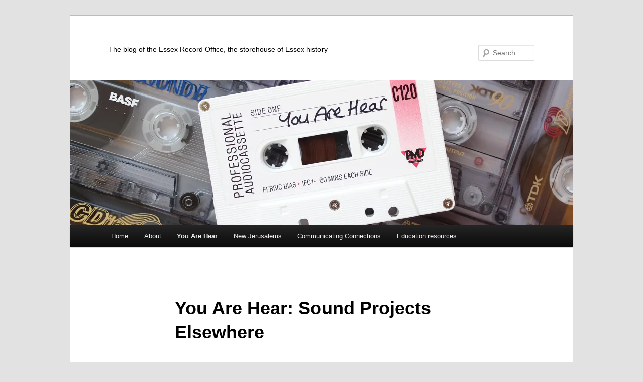

--- FILE ---
content_type: text/html; charset=UTF-8
request_url: https://www.essexrecordofficeblog.co.uk/you-are-hear/sound-projects/
body_size: 19699
content:
<!DOCTYPE html>
<!--[if IE 6]>
<html id="ie6" lang="en-US">
<![endif]-->
<!--[if IE 7]>
<html id="ie7" lang="en-US">
<![endif]-->
<!--[if IE 8]>
<html id="ie8" lang="en-US">
<![endif]-->
<!--[if !(IE 6) & !(IE 7) & !(IE 8)]><!-->
<html lang="en-US">
<!--<![endif]-->
<head>
<meta charset="UTF-8" />
<meta name="viewport" content="width=device-width, initial-scale=1.0" />
<title>
You Are Hear: Sound Projects Elsewhere | 	</title>
<link rel="profile" href="https://gmpg.org/xfn/11" />
<link rel="stylesheet" type="text/css" media="all" href="https://www.essexrecordofficeblog.co.uk/wp-content/themes/twentyeleven/style.css?ver=20241112" />
<link rel="pingback" href="https://www.essexrecordofficeblog.co.uk/xmlrpc.php">
<!--[if lt IE 9]>
<script src="https://www.essexrecordofficeblog.co.uk/wp-content/themes/twentyeleven/js/html5.js?ver=3.7.0" type="text/javascript"></script>
<![endif]-->
<meta name='robots' content='max-image-preview:large' />
	<style>img:is([sizes="auto" i], [sizes^="auto," i]) { contain-intrinsic-size: 3000px 1500px }</style>
	<link rel='dns-prefetch' href='//www.essexrecordofficeblog.co.uk' />
<link rel='dns-prefetch' href='//secure.gravatar.com' />
<link rel='dns-prefetch' href='//stats.wp.com' />
<link rel='dns-prefetch' href='//v0.wordpress.com' />
<link rel='preconnect' href='//i0.wp.com' />
<link rel="alternate" type="application/rss+xml" title=" &raquo; Feed" href="https://www.essexrecordofficeblog.co.uk/feed/" />
<link rel="alternate" type="application/rss+xml" title=" &raquo; Comments Feed" href="https://www.essexrecordofficeblog.co.uk/comments/feed/" />
<link rel="alternate" type="application/rss+xml" title=" &raquo; You Are Hear: Sound Projects Elsewhere Comments Feed" href="https://www.essexrecordofficeblog.co.uk/you-are-hear/sound-projects/feed/" />
<script type="text/javascript">
/* <![CDATA[ */
window._wpemojiSettings = {"baseUrl":"https:\/\/s.w.org\/images\/core\/emoji\/16.0.1\/72x72\/","ext":".png","svgUrl":"https:\/\/s.w.org\/images\/core\/emoji\/16.0.1\/svg\/","svgExt":".svg","source":{"concatemoji":"https:\/\/www.essexrecordofficeblog.co.uk\/wp-includes\/js\/wp-emoji-release.min.js?ver=6.8.3"}};
/*! This file is auto-generated */
!function(s,n){var o,i,e;function c(e){try{var t={supportTests:e,timestamp:(new Date).valueOf()};sessionStorage.setItem(o,JSON.stringify(t))}catch(e){}}function p(e,t,n){e.clearRect(0,0,e.canvas.width,e.canvas.height),e.fillText(t,0,0);var t=new Uint32Array(e.getImageData(0,0,e.canvas.width,e.canvas.height).data),a=(e.clearRect(0,0,e.canvas.width,e.canvas.height),e.fillText(n,0,0),new Uint32Array(e.getImageData(0,0,e.canvas.width,e.canvas.height).data));return t.every(function(e,t){return e===a[t]})}function u(e,t){e.clearRect(0,0,e.canvas.width,e.canvas.height),e.fillText(t,0,0);for(var n=e.getImageData(16,16,1,1),a=0;a<n.data.length;a++)if(0!==n.data[a])return!1;return!0}function f(e,t,n,a){switch(t){case"flag":return n(e,"\ud83c\udff3\ufe0f\u200d\u26a7\ufe0f","\ud83c\udff3\ufe0f\u200b\u26a7\ufe0f")?!1:!n(e,"\ud83c\udde8\ud83c\uddf6","\ud83c\udde8\u200b\ud83c\uddf6")&&!n(e,"\ud83c\udff4\udb40\udc67\udb40\udc62\udb40\udc65\udb40\udc6e\udb40\udc67\udb40\udc7f","\ud83c\udff4\u200b\udb40\udc67\u200b\udb40\udc62\u200b\udb40\udc65\u200b\udb40\udc6e\u200b\udb40\udc67\u200b\udb40\udc7f");case"emoji":return!a(e,"\ud83e\udedf")}return!1}function g(e,t,n,a){var r="undefined"!=typeof WorkerGlobalScope&&self instanceof WorkerGlobalScope?new OffscreenCanvas(300,150):s.createElement("canvas"),o=r.getContext("2d",{willReadFrequently:!0}),i=(o.textBaseline="top",o.font="600 32px Arial",{});return e.forEach(function(e){i[e]=t(o,e,n,a)}),i}function t(e){var t=s.createElement("script");t.src=e,t.defer=!0,s.head.appendChild(t)}"undefined"!=typeof Promise&&(o="wpEmojiSettingsSupports",i=["flag","emoji"],n.supports={everything:!0,everythingExceptFlag:!0},e=new Promise(function(e){s.addEventListener("DOMContentLoaded",e,{once:!0})}),new Promise(function(t){var n=function(){try{var e=JSON.parse(sessionStorage.getItem(o));if("object"==typeof e&&"number"==typeof e.timestamp&&(new Date).valueOf()<e.timestamp+604800&&"object"==typeof e.supportTests)return e.supportTests}catch(e){}return null}();if(!n){if("undefined"!=typeof Worker&&"undefined"!=typeof OffscreenCanvas&&"undefined"!=typeof URL&&URL.createObjectURL&&"undefined"!=typeof Blob)try{var e="postMessage("+g.toString()+"("+[JSON.stringify(i),f.toString(),p.toString(),u.toString()].join(",")+"));",a=new Blob([e],{type:"text/javascript"}),r=new Worker(URL.createObjectURL(a),{name:"wpTestEmojiSupports"});return void(r.onmessage=function(e){c(n=e.data),r.terminate(),t(n)})}catch(e){}c(n=g(i,f,p,u))}t(n)}).then(function(e){for(var t in e)n.supports[t]=e[t],n.supports.everything=n.supports.everything&&n.supports[t],"flag"!==t&&(n.supports.everythingExceptFlag=n.supports.everythingExceptFlag&&n.supports[t]);n.supports.everythingExceptFlag=n.supports.everythingExceptFlag&&!n.supports.flag,n.DOMReady=!1,n.readyCallback=function(){n.DOMReady=!0}}).then(function(){return e}).then(function(){var e;n.supports.everything||(n.readyCallback(),(e=n.source||{}).concatemoji?t(e.concatemoji):e.wpemoji&&e.twemoji&&(t(e.twemoji),t(e.wpemoji)))}))}((window,document),window._wpemojiSettings);
/* ]]> */
</script>
<link rel='stylesheet' id='twb-open-sans-css' href='https://fonts.googleapis.com/css?family=Open+Sans%3A300%2C400%2C500%2C600%2C700%2C800&#038;display=swap&#038;ver=6.8.3' type='text/css' media='all' />
<link rel='stylesheet' id='twbbwg-global-css' href='https://www.essexrecordofficeblog.co.uk/wp-content/plugins/photo-gallery/booster/assets/css/global.css?ver=1.0.0' type='text/css' media='all' />
<style id='wp-emoji-styles-inline-css' type='text/css'>

	img.wp-smiley, img.emoji {
		display: inline !important;
		border: none !important;
		box-shadow: none !important;
		height: 1em !important;
		width: 1em !important;
		margin: 0 0.07em !important;
		vertical-align: -0.1em !important;
		background: none !important;
		padding: 0 !important;
	}
</style>
<link rel='stylesheet' id='wp-block-library-css' href='https://www.essexrecordofficeblog.co.uk/wp-includes/css/dist/block-library/style.min.css?ver=6.8.3' type='text/css' media='all' />
<style id='wp-block-library-theme-inline-css' type='text/css'>
.wp-block-audio :where(figcaption){color:#555;font-size:13px;text-align:center}.is-dark-theme .wp-block-audio :where(figcaption){color:#ffffffa6}.wp-block-audio{margin:0 0 1em}.wp-block-code{border:1px solid #ccc;border-radius:4px;font-family:Menlo,Consolas,monaco,monospace;padding:.8em 1em}.wp-block-embed :where(figcaption){color:#555;font-size:13px;text-align:center}.is-dark-theme .wp-block-embed :where(figcaption){color:#ffffffa6}.wp-block-embed{margin:0 0 1em}.blocks-gallery-caption{color:#555;font-size:13px;text-align:center}.is-dark-theme .blocks-gallery-caption{color:#ffffffa6}:root :where(.wp-block-image figcaption){color:#555;font-size:13px;text-align:center}.is-dark-theme :root :where(.wp-block-image figcaption){color:#ffffffa6}.wp-block-image{margin:0 0 1em}.wp-block-pullquote{border-bottom:4px solid;border-top:4px solid;color:currentColor;margin-bottom:1.75em}.wp-block-pullquote cite,.wp-block-pullquote footer,.wp-block-pullquote__citation{color:currentColor;font-size:.8125em;font-style:normal;text-transform:uppercase}.wp-block-quote{border-left:.25em solid;margin:0 0 1.75em;padding-left:1em}.wp-block-quote cite,.wp-block-quote footer{color:currentColor;font-size:.8125em;font-style:normal;position:relative}.wp-block-quote:where(.has-text-align-right){border-left:none;border-right:.25em solid;padding-left:0;padding-right:1em}.wp-block-quote:where(.has-text-align-center){border:none;padding-left:0}.wp-block-quote.is-large,.wp-block-quote.is-style-large,.wp-block-quote:where(.is-style-plain){border:none}.wp-block-search .wp-block-search__label{font-weight:700}.wp-block-search__button{border:1px solid #ccc;padding:.375em .625em}:where(.wp-block-group.has-background){padding:1.25em 2.375em}.wp-block-separator.has-css-opacity{opacity:.4}.wp-block-separator{border:none;border-bottom:2px solid;margin-left:auto;margin-right:auto}.wp-block-separator.has-alpha-channel-opacity{opacity:1}.wp-block-separator:not(.is-style-wide):not(.is-style-dots){width:100px}.wp-block-separator.has-background:not(.is-style-dots){border-bottom:none;height:1px}.wp-block-separator.has-background:not(.is-style-wide):not(.is-style-dots){height:2px}.wp-block-table{margin:0 0 1em}.wp-block-table td,.wp-block-table th{word-break:normal}.wp-block-table :where(figcaption){color:#555;font-size:13px;text-align:center}.is-dark-theme .wp-block-table :where(figcaption){color:#ffffffa6}.wp-block-video :where(figcaption){color:#555;font-size:13px;text-align:center}.is-dark-theme .wp-block-video :where(figcaption){color:#ffffffa6}.wp-block-video{margin:0 0 1em}:root :where(.wp-block-template-part.has-background){margin-bottom:0;margin-top:0;padding:1.25em 2.375em}
</style>
<style id='classic-theme-styles-inline-css' type='text/css'>
/*! This file is auto-generated */
.wp-block-button__link{color:#fff;background-color:#32373c;border-radius:9999px;box-shadow:none;text-decoration:none;padding:calc(.667em + 2px) calc(1.333em + 2px);font-size:1.125em}.wp-block-file__button{background:#32373c;color:#fff;text-decoration:none}
</style>
<link rel='stylesheet' id='mediaelement-css' href='https://www.essexrecordofficeblog.co.uk/wp-includes/js/mediaelement/mediaelementplayer-legacy.min.css?ver=4.2.17' type='text/css' media='all' />
<link rel='stylesheet' id='wp-mediaelement-css' href='https://www.essexrecordofficeblog.co.uk/wp-includes/js/mediaelement/wp-mediaelement.min.css?ver=6.8.3' type='text/css' media='all' />
<style id='jetpack-sharing-buttons-style-inline-css' type='text/css'>
.jetpack-sharing-buttons__services-list{display:flex;flex-direction:row;flex-wrap:wrap;gap:0;list-style-type:none;margin:5px;padding:0}.jetpack-sharing-buttons__services-list.has-small-icon-size{font-size:12px}.jetpack-sharing-buttons__services-list.has-normal-icon-size{font-size:16px}.jetpack-sharing-buttons__services-list.has-large-icon-size{font-size:24px}.jetpack-sharing-buttons__services-list.has-huge-icon-size{font-size:36px}@media print{.jetpack-sharing-buttons__services-list{display:none!important}}.editor-styles-wrapper .wp-block-jetpack-sharing-buttons{gap:0;padding-inline-start:0}ul.jetpack-sharing-buttons__services-list.has-background{padding:1.25em 2.375em}
</style>
<style id='global-styles-inline-css' type='text/css'>
:root{--wp--preset--aspect-ratio--square: 1;--wp--preset--aspect-ratio--4-3: 4/3;--wp--preset--aspect-ratio--3-4: 3/4;--wp--preset--aspect-ratio--3-2: 3/2;--wp--preset--aspect-ratio--2-3: 2/3;--wp--preset--aspect-ratio--16-9: 16/9;--wp--preset--aspect-ratio--9-16: 9/16;--wp--preset--color--black: #000;--wp--preset--color--cyan-bluish-gray: #abb8c3;--wp--preset--color--white: #fff;--wp--preset--color--pale-pink: #f78da7;--wp--preset--color--vivid-red: #cf2e2e;--wp--preset--color--luminous-vivid-orange: #ff6900;--wp--preset--color--luminous-vivid-amber: #fcb900;--wp--preset--color--light-green-cyan: #7bdcb5;--wp--preset--color--vivid-green-cyan: #00d084;--wp--preset--color--pale-cyan-blue: #8ed1fc;--wp--preset--color--vivid-cyan-blue: #0693e3;--wp--preset--color--vivid-purple: #9b51e0;--wp--preset--color--blue: #1982d1;--wp--preset--color--dark-gray: #373737;--wp--preset--color--medium-gray: #666;--wp--preset--color--light-gray: #e2e2e2;--wp--preset--gradient--vivid-cyan-blue-to-vivid-purple: linear-gradient(135deg,rgba(6,147,227,1) 0%,rgb(155,81,224) 100%);--wp--preset--gradient--light-green-cyan-to-vivid-green-cyan: linear-gradient(135deg,rgb(122,220,180) 0%,rgb(0,208,130) 100%);--wp--preset--gradient--luminous-vivid-amber-to-luminous-vivid-orange: linear-gradient(135deg,rgba(252,185,0,1) 0%,rgba(255,105,0,1) 100%);--wp--preset--gradient--luminous-vivid-orange-to-vivid-red: linear-gradient(135deg,rgba(255,105,0,1) 0%,rgb(207,46,46) 100%);--wp--preset--gradient--very-light-gray-to-cyan-bluish-gray: linear-gradient(135deg,rgb(238,238,238) 0%,rgb(169,184,195) 100%);--wp--preset--gradient--cool-to-warm-spectrum: linear-gradient(135deg,rgb(74,234,220) 0%,rgb(151,120,209) 20%,rgb(207,42,186) 40%,rgb(238,44,130) 60%,rgb(251,105,98) 80%,rgb(254,248,76) 100%);--wp--preset--gradient--blush-light-purple: linear-gradient(135deg,rgb(255,206,236) 0%,rgb(152,150,240) 100%);--wp--preset--gradient--blush-bordeaux: linear-gradient(135deg,rgb(254,205,165) 0%,rgb(254,45,45) 50%,rgb(107,0,62) 100%);--wp--preset--gradient--luminous-dusk: linear-gradient(135deg,rgb(255,203,112) 0%,rgb(199,81,192) 50%,rgb(65,88,208) 100%);--wp--preset--gradient--pale-ocean: linear-gradient(135deg,rgb(255,245,203) 0%,rgb(182,227,212) 50%,rgb(51,167,181) 100%);--wp--preset--gradient--electric-grass: linear-gradient(135deg,rgb(202,248,128) 0%,rgb(113,206,126) 100%);--wp--preset--gradient--midnight: linear-gradient(135deg,rgb(2,3,129) 0%,rgb(40,116,252) 100%);--wp--preset--font-size--small: 13px;--wp--preset--font-size--medium: 20px;--wp--preset--font-size--large: 36px;--wp--preset--font-size--x-large: 42px;--wp--preset--spacing--20: 0.44rem;--wp--preset--spacing--30: 0.67000000000000004rem;--wp--preset--spacing--40: 1rem;--wp--preset--spacing--50: 1.5rem;--wp--preset--spacing--60: 2.25rem;--wp--preset--spacing--70: 3.3799999999999999rem;--wp--preset--spacing--80: 5.0599999999999996rem;--wp--preset--shadow--natural: 6px 6px 9px rgba(0, 0, 0, 0.2);--wp--preset--shadow--deep: 12px 12px 50px rgba(0, 0, 0, 0.4);--wp--preset--shadow--sharp: 6px 6px 0px rgba(0, 0, 0, 0.2);--wp--preset--shadow--outlined: 6px 6px 0px -3px rgba(255, 255, 255, 1), 6px 6px rgba(0, 0, 0, 1);--wp--preset--shadow--crisp: 6px 6px 0px rgba(0, 0, 0, 1);}:where(.is-layout-flex){gap: 0.5em;}:where(.is-layout-grid){gap: 0.5em;}body .is-layout-flex{display: flex;}.is-layout-flex{flex-wrap: wrap;align-items: center;}.is-layout-flex > :is(*, div){margin: 0;}body .is-layout-grid{display: grid;}.is-layout-grid > :is(*, div){margin: 0;}:where(.wp-block-columns.is-layout-flex){gap: 2em;}:where(.wp-block-columns.is-layout-grid){gap: 2em;}:where(.wp-block-post-template.is-layout-flex){gap: 1.25em;}:where(.wp-block-post-template.is-layout-grid){gap: 1.25em;}.has-black-color{color: var(--wp--preset--color--black) !important;}.has-cyan-bluish-gray-color{color: var(--wp--preset--color--cyan-bluish-gray) !important;}.has-white-color{color: var(--wp--preset--color--white) !important;}.has-pale-pink-color{color: var(--wp--preset--color--pale-pink) !important;}.has-vivid-red-color{color: var(--wp--preset--color--vivid-red) !important;}.has-luminous-vivid-orange-color{color: var(--wp--preset--color--luminous-vivid-orange) !important;}.has-luminous-vivid-amber-color{color: var(--wp--preset--color--luminous-vivid-amber) !important;}.has-light-green-cyan-color{color: var(--wp--preset--color--light-green-cyan) !important;}.has-vivid-green-cyan-color{color: var(--wp--preset--color--vivid-green-cyan) !important;}.has-pale-cyan-blue-color{color: var(--wp--preset--color--pale-cyan-blue) !important;}.has-vivid-cyan-blue-color{color: var(--wp--preset--color--vivid-cyan-blue) !important;}.has-vivid-purple-color{color: var(--wp--preset--color--vivid-purple) !important;}.has-black-background-color{background-color: var(--wp--preset--color--black) !important;}.has-cyan-bluish-gray-background-color{background-color: var(--wp--preset--color--cyan-bluish-gray) !important;}.has-white-background-color{background-color: var(--wp--preset--color--white) !important;}.has-pale-pink-background-color{background-color: var(--wp--preset--color--pale-pink) !important;}.has-vivid-red-background-color{background-color: var(--wp--preset--color--vivid-red) !important;}.has-luminous-vivid-orange-background-color{background-color: var(--wp--preset--color--luminous-vivid-orange) !important;}.has-luminous-vivid-amber-background-color{background-color: var(--wp--preset--color--luminous-vivid-amber) !important;}.has-light-green-cyan-background-color{background-color: var(--wp--preset--color--light-green-cyan) !important;}.has-vivid-green-cyan-background-color{background-color: var(--wp--preset--color--vivid-green-cyan) !important;}.has-pale-cyan-blue-background-color{background-color: var(--wp--preset--color--pale-cyan-blue) !important;}.has-vivid-cyan-blue-background-color{background-color: var(--wp--preset--color--vivid-cyan-blue) !important;}.has-vivid-purple-background-color{background-color: var(--wp--preset--color--vivid-purple) !important;}.has-black-border-color{border-color: var(--wp--preset--color--black) !important;}.has-cyan-bluish-gray-border-color{border-color: var(--wp--preset--color--cyan-bluish-gray) !important;}.has-white-border-color{border-color: var(--wp--preset--color--white) !important;}.has-pale-pink-border-color{border-color: var(--wp--preset--color--pale-pink) !important;}.has-vivid-red-border-color{border-color: var(--wp--preset--color--vivid-red) !important;}.has-luminous-vivid-orange-border-color{border-color: var(--wp--preset--color--luminous-vivid-orange) !important;}.has-luminous-vivid-amber-border-color{border-color: var(--wp--preset--color--luminous-vivid-amber) !important;}.has-light-green-cyan-border-color{border-color: var(--wp--preset--color--light-green-cyan) !important;}.has-vivid-green-cyan-border-color{border-color: var(--wp--preset--color--vivid-green-cyan) !important;}.has-pale-cyan-blue-border-color{border-color: var(--wp--preset--color--pale-cyan-blue) !important;}.has-vivid-cyan-blue-border-color{border-color: var(--wp--preset--color--vivid-cyan-blue) !important;}.has-vivid-purple-border-color{border-color: var(--wp--preset--color--vivid-purple) !important;}.has-vivid-cyan-blue-to-vivid-purple-gradient-background{background: var(--wp--preset--gradient--vivid-cyan-blue-to-vivid-purple) !important;}.has-light-green-cyan-to-vivid-green-cyan-gradient-background{background: var(--wp--preset--gradient--light-green-cyan-to-vivid-green-cyan) !important;}.has-luminous-vivid-amber-to-luminous-vivid-orange-gradient-background{background: var(--wp--preset--gradient--luminous-vivid-amber-to-luminous-vivid-orange) !important;}.has-luminous-vivid-orange-to-vivid-red-gradient-background{background: var(--wp--preset--gradient--luminous-vivid-orange-to-vivid-red) !important;}.has-very-light-gray-to-cyan-bluish-gray-gradient-background{background: var(--wp--preset--gradient--very-light-gray-to-cyan-bluish-gray) !important;}.has-cool-to-warm-spectrum-gradient-background{background: var(--wp--preset--gradient--cool-to-warm-spectrum) !important;}.has-blush-light-purple-gradient-background{background: var(--wp--preset--gradient--blush-light-purple) !important;}.has-blush-bordeaux-gradient-background{background: var(--wp--preset--gradient--blush-bordeaux) !important;}.has-luminous-dusk-gradient-background{background: var(--wp--preset--gradient--luminous-dusk) !important;}.has-pale-ocean-gradient-background{background: var(--wp--preset--gradient--pale-ocean) !important;}.has-electric-grass-gradient-background{background: var(--wp--preset--gradient--electric-grass) !important;}.has-midnight-gradient-background{background: var(--wp--preset--gradient--midnight) !important;}.has-small-font-size{font-size: var(--wp--preset--font-size--small) !important;}.has-medium-font-size{font-size: var(--wp--preset--font-size--medium) !important;}.has-large-font-size{font-size: var(--wp--preset--font-size--large) !important;}.has-x-large-font-size{font-size: var(--wp--preset--font-size--x-large) !important;}
:where(.wp-block-post-template.is-layout-flex){gap: 1.25em;}:where(.wp-block-post-template.is-layout-grid){gap: 1.25em;}
:where(.wp-block-columns.is-layout-flex){gap: 2em;}:where(.wp-block-columns.is-layout-grid){gap: 2em;}
:root :where(.wp-block-pullquote){font-size: 1.5em;line-height: 1.6;}
</style>
<link rel='stylesheet' id='bwg_fonts-css' href='https://www.essexrecordofficeblog.co.uk/wp-content/plugins/photo-gallery/css/bwg-fonts/fonts.css?ver=0.0.1' type='text/css' media='all' />
<link rel='stylesheet' id='sumoselect-css' href='https://www.essexrecordofficeblog.co.uk/wp-content/plugins/photo-gallery/css/sumoselect.min.css?ver=3.4.6' type='text/css' media='all' />
<link rel='stylesheet' id='mCustomScrollbar-css' href='https://www.essexrecordofficeblog.co.uk/wp-content/plugins/photo-gallery/css/jquery.mCustomScrollbar.min.css?ver=3.1.5' type='text/css' media='all' />
<link rel='stylesheet' id='bwg_googlefonts-css' href='https://fonts.googleapis.com/css?family=Ubuntu&#038;subset=greek,latin,greek-ext,vietnamese,cyrillic-ext,latin-ext,cyrillic' type='text/css' media='all' />
<link rel='stylesheet' id='bwg_frontend-css' href='https://www.essexrecordofficeblog.co.uk/wp-content/plugins/photo-gallery/css/styles.min.css?ver=1.8.35' type='text/css' media='all' />
<link rel='stylesheet' id='twentyeleven-block-style-css' href='https://www.essexrecordofficeblog.co.uk/wp-content/themes/twentyeleven/blocks.css?ver=20240703' type='text/css' media='all' />
<link rel='stylesheet' id='jetpack-subscriptions-css' href='https://www.essexrecordofficeblog.co.uk/wp-content/plugins/jetpack/modules/subscriptions/subscriptions.css?ver=14.6' type='text/css' media='all' />
<style id='jetpack_facebook_likebox-inline-css' type='text/css'>
.widget_facebook_likebox {
	overflow: hidden;
}

</style>
<link rel='stylesheet' id='photonic-slider-css' href='https://www.essexrecordofficeblog.co.uk/wp-content/plugins/photonic/include/ext/splide/splide.min.css?ver=20250508-110217' type='text/css' media='all' />
<link rel='stylesheet' id='photonic-lightbox-css' href='https://www.essexrecordofficeblog.co.uk/wp-content/plugins/photonic/include/ext/baguettebox/baguettebox.min.css?ver=20250508-110217' type='text/css' media='all' />
<link rel='stylesheet' id='photonic-css' href='https://www.essexrecordofficeblog.co.uk/wp-content/plugins/photonic/include/css/front-end/core/photonic.min.css?ver=20250508-110217' type='text/css' media='all' />
<style id='photonic-inline-css' type='text/css'>
/* Dynamically generated CSS */
.photonic-panel { background:  rgb(17,17,17)  !important;

	border-top: none;
	border-right: none;
	border-bottom: none;
	border-left: none;
 }
.photonic-random-layout .photonic-thumb { padding: 2px}
.photonic-masonry-layout .photonic-thumb, .photonic-masonry-horizontal-layout .photonic-thumb { padding: 2px}
.photonic-mosaic-layout .photonic-thumb { padding: 2px}

</style>
<script type="text/javascript" src="https://www.essexrecordofficeblog.co.uk/wp-includes/js/jquery/jquery.min.js?ver=3.7.1" id="jquery-core-js"></script>
<script type="text/javascript" src="https://www.essexrecordofficeblog.co.uk/wp-includes/js/jquery/jquery-migrate.min.js?ver=3.4.1" id="jquery-migrate-js"></script>
<script type="text/javascript" src="https://www.essexrecordofficeblog.co.uk/wp-content/plugins/photo-gallery/booster/assets/js/circle-progress.js?ver=1.2.2" id="twbbwg-circle-js"></script>
<script type="text/javascript" id="twbbwg-global-js-extra">
/* <![CDATA[ */
var twb = {"nonce":"5060aebe17","ajax_url":"https:\/\/www.essexrecordofficeblog.co.uk\/wp-admin\/admin-ajax.php","plugin_url":"https:\/\/www.essexrecordofficeblog.co.uk\/wp-content\/plugins\/photo-gallery\/booster","href":"https:\/\/www.essexrecordofficeblog.co.uk\/wp-admin\/admin.php?page=twbbwg_photo-gallery"};
var twb = {"nonce":"5060aebe17","ajax_url":"https:\/\/www.essexrecordofficeblog.co.uk\/wp-admin\/admin-ajax.php","plugin_url":"https:\/\/www.essexrecordofficeblog.co.uk\/wp-content\/plugins\/photo-gallery\/booster","href":"https:\/\/www.essexrecordofficeblog.co.uk\/wp-admin\/admin.php?page=twbbwg_photo-gallery"};
/* ]]> */
</script>
<script type="text/javascript" src="https://www.essexrecordofficeblog.co.uk/wp-content/plugins/photo-gallery/booster/assets/js/global.js?ver=1.0.0" id="twbbwg-global-js"></script>
<script type="text/javascript" src="https://www.essexrecordofficeblog.co.uk/wp-content/plugins/photo-gallery/js/jquery.sumoselect.min.js?ver=3.4.6" id="sumoselect-js"></script>
<script type="text/javascript" src="https://www.essexrecordofficeblog.co.uk/wp-content/plugins/photo-gallery/js/tocca.min.js?ver=2.0.9" id="bwg_mobile-js"></script>
<script type="text/javascript" src="https://www.essexrecordofficeblog.co.uk/wp-content/plugins/photo-gallery/js/jquery.mCustomScrollbar.concat.min.js?ver=3.1.5" id="mCustomScrollbar-js"></script>
<script type="text/javascript" src="https://www.essexrecordofficeblog.co.uk/wp-content/plugins/photo-gallery/js/jquery.fullscreen.min.js?ver=0.6.0" id="jquery-fullscreen-js"></script>
<script type="text/javascript" id="bwg_frontend-js-extra">
/* <![CDATA[ */
var bwg_objectsL10n = {"bwg_field_required":"field is required.","bwg_mail_validation":"This is not a valid email address.","bwg_search_result":"There are no images matching your search.","bwg_select_tag":"Select Tag","bwg_order_by":"Order By","bwg_search":"Search","bwg_show_ecommerce":"Show Ecommerce","bwg_hide_ecommerce":"Hide Ecommerce","bwg_show_comments":"Show Comments","bwg_hide_comments":"Hide Comments","bwg_restore":"Restore","bwg_maximize":"Maximize","bwg_fullscreen":"Fullscreen","bwg_exit_fullscreen":"Exit Fullscreen","bwg_search_tag":"SEARCH...","bwg_tag_no_match":"No tags found","bwg_all_tags_selected":"All tags selected","bwg_tags_selected":"tags selected","play":"Play","pause":"Pause","is_pro":"","bwg_play":"Play","bwg_pause":"Pause","bwg_hide_info":"Hide info","bwg_show_info":"Show info","bwg_hide_rating":"Hide rating","bwg_show_rating":"Show rating","ok":"Ok","cancel":"Cancel","select_all":"Select all","lazy_load":"0","lazy_loader":"https:\/\/www.essexrecordofficeblog.co.uk\/wp-content\/plugins\/photo-gallery\/images\/ajax_loader.png","front_ajax":"0","bwg_tag_see_all":"see all tags","bwg_tag_see_less":"see less tags"};
/* ]]> */
</script>
<script type="text/javascript" src="https://www.essexrecordofficeblog.co.uk/wp-content/plugins/photo-gallery/js/scripts.min.js?ver=1.8.35" id="bwg_frontend-js"></script>
<link rel="https://api.w.org/" href="https://www.essexrecordofficeblog.co.uk/wp-json/" /><link rel="alternate" title="JSON" type="application/json" href="https://www.essexrecordofficeblog.co.uk/wp-json/wp/v2/pages/2730" /><link rel="EditURI" type="application/rsd+xml" title="RSD" href="https://www.essexrecordofficeblog.co.uk/xmlrpc.php?rsd" />
<meta name="generator" content="WordPress 6.8.3" />
<link rel="canonical" href="https://www.essexrecordofficeblog.co.uk/you-are-hear/sound-projects/" />
<link rel='shortlink' href='https://wp.me/P2p6tG-I2' />
<link rel="alternate" title="oEmbed (JSON)" type="application/json+oembed" href="https://www.essexrecordofficeblog.co.uk/wp-json/oembed/1.0/embed?url=https%3A%2F%2Fwww.essexrecordofficeblog.co.uk%2Fyou-are-hear%2Fsound-projects%2F" />
<link rel="alternate" title="oEmbed (XML)" type="text/xml+oembed" href="https://www.essexrecordofficeblog.co.uk/wp-json/oembed/1.0/embed?url=https%3A%2F%2Fwww.essexrecordofficeblog.co.uk%2Fyou-are-hear%2Fsound-projects%2F&#038;format=xml" />
	<style>img#wpstats{display:none}</style>
				<style type="text/css" id="twentyeleven-header-css">
				#site-title a,
		#site-description {
			color: #000000;
		}
		</style>
		
<!-- Jetpack Open Graph Tags -->
<meta property="og:type" content="article" />
<meta property="og:title" content="You Are Hear: Sound Projects Elsewhere" />
<meta property="og:url" content="https://www.essexrecordofficeblog.co.uk/you-are-hear/sound-projects/" />
<meta property="og:description" content="You Are Hear is not the only project that is looking at the impact of sound on perceptions of place. Our project team is keeping an eye on similar projects and putting them together for your enjoym…" />
<meta property="article:published_time" content="2015-01-07T16:21:30+00:00" />
<meta property="article:modified_time" content="2020-08-11T09:14:22+00:00" />
<meta property="og:image" content="https://i0.wp.com/www.essexrecordofficeblog.co.uk/wp-content/uploads/2014/08/YAH-banner.jpg?fit=1000%2C288&#038;ssl=1" />
<meta property="og:image:width" content="1000" />
<meta property="og:image:height" content="288" />
<meta property="og:image:alt" content="Project logo" />
<meta property="og:locale" content="en_US" />
<meta name="twitter:text:title" content="You Are Hear: Sound Projects Elsewhere" />
<meta name="twitter:image" content="https://i0.wp.com/www.essexrecordofficeblog.co.uk/wp-content/uploads/2014/08/YAH-banner.jpg?fit=1000%2C288&#038;ssl=1&#038;w=640" />
<meta name="twitter:image:alt" content="Project logo" />
<meta name="twitter:card" content="summary_large_image" />

<!-- End Jetpack Open Graph Tags -->
</head>

<body class="wp-singular page-template-default page page-id-2730 page-child parent-pageid-2300 custom-background wp-embed-responsive wp-theme-twentyeleven singular two-column right-sidebar">
<div class="skip-link"><a class="assistive-text" href="#content">Skip to primary content</a></div><div id="page" class="hfeed">
	<header id="branding">
			<hgroup>
				<h1 id="site-title"><span><a href="https://www.essexrecordofficeblog.co.uk/" rel="home"></a></span></h1>
				<h2 id="site-description">The blog of the Essex Record Office, the storehouse of Essex history</h2>
			</hgroup>

						<a href="https://www.essexrecordofficeblog.co.uk/">
				<img width="1000" height="288" src="https://i0.wp.com/www.essexrecordofficeblog.co.uk/wp-content/uploads/2014/08/YAH-banner.jpg?resize=1000%2C288&amp;ssl=1" class="attachment-post-thumbnail size-post-thumbnail wp-post-image" alt="Project logo" decoding="async" fetchpriority="high" srcset="https://i0.wp.com/www.essexrecordofficeblog.co.uk/wp-content/uploads/2014/08/YAH-banner.jpg?w=1000&amp;ssl=1 1000w, https://i0.wp.com/www.essexrecordofficeblog.co.uk/wp-content/uploads/2014/08/YAH-banner.jpg?resize=300%2C86&amp;ssl=1 300w, https://i0.wp.com/www.essexrecordofficeblog.co.uk/wp-content/uploads/2014/08/YAH-banner.jpg?resize=500%2C144&amp;ssl=1 500w" sizes="(max-width: 1000px) 100vw, 1000px" data-attachment-id="2337" data-permalink="https://www.essexrecordofficeblog.co.uk/you-are-hear/yah-banner/" data-orig-file="https://i0.wp.com/www.essexrecordofficeblog.co.uk/wp-content/uploads/2014/08/YAH-banner.jpg?fit=1000%2C288&amp;ssl=1" data-orig-size="1000,288" data-comments-opened="1" data-image-meta="{&quot;aperture&quot;:&quot;0&quot;,&quot;credit&quot;:&quot;&quot;,&quot;camera&quot;:&quot;&quot;,&quot;caption&quot;:&quot;&quot;,&quot;created_timestamp&quot;:&quot;0&quot;,&quot;copyright&quot;:&quot;&quot;,&quot;focal_length&quot;:&quot;0&quot;,&quot;iso&quot;:&quot;0&quot;,&quot;shutter_speed&quot;:&quot;0&quot;,&quot;title&quot;:&quot;&quot;}" data-image-title="YAH banner" data-image-description="" data-image-caption="" data-medium-file="https://i0.wp.com/www.essexrecordofficeblog.co.uk/wp-content/uploads/2014/08/YAH-banner.jpg?fit=300%2C86&amp;ssl=1" data-large-file="https://i0.wp.com/www.essexrecordofficeblog.co.uk/wp-content/uploads/2014/08/YAH-banner.jpg?fit=584%2C168&amp;ssl=1" />			</a>
			
									<form method="get" id="searchform" action="https://www.essexrecordofficeblog.co.uk/">
		<label for="s" class="assistive-text">Search</label>
		<input type="text" class="field" name="s" id="s" placeholder="Search" />
		<input type="submit" class="submit" name="submit" id="searchsubmit" value="Search" />
	</form>
			
			<nav id="access">
				<h3 class="assistive-text">Main menu</h3>
				<div class="menu-menu-1-container"><ul id="menu-menu-1" class="menu"><li id="menu-item-1945" class="menu-item menu-item-type-custom menu-item-object-custom menu-item-home menu-item-1945"><a href="http://www.essexrecordofficeblog.co.uk/">Home</a></li>
<li id="menu-item-1946" class="menu-item menu-item-type-post_type menu-item-object-page menu-item-has-children menu-item-1946"><a href="https://www.essexrecordofficeblog.co.uk/about/">About</a>
<ul class="sub-menu">
	<li id="menu-item-6954" class="menu-item menu-item-type-post_type menu-item-object-page menu-item-6954"><a href="https://www.essexrecordofficeblog.co.uk/about/">About</a></li>
	<li id="menu-item-6953" class="menu-item menu-item-type-post_type menu-item-object-page menu-item-6953"><a href="https://www.essexrecordofficeblog.co.uk/about/accessibility-statement-for-essex-record-office-blog/">Accessibility Statement for Essex Record Office Blog</a></li>
	<li id="menu-item-8279" class="menu-item menu-item-type-post_type menu-item-object-page menu-item-8279"><a href="https://www.essexrecordofficeblog.co.uk/about/careers/">Careers in an archive – what our team members do</a></li>
</ul>
</li>
<li id="menu-item-2338" class="menu-item menu-item-type-post_type menu-item-object-page current-page-ancestor current-menu-ancestor current-menu-parent current-page-parent current_page_parent current_page_ancestor menu-item-has-children menu-item-2338"><a href="https://www.essexrecordofficeblog.co.uk/you-are-hear/">You Are Hear</a>
<ul class="sub-menu">
	<li id="menu-item-6955" class="menu-item menu-item-type-post_type menu-item-object-page current-page-ancestor current-page-parent menu-item-6955"><a href="https://www.essexrecordofficeblog.co.uk/you-are-hear/">You Are Hear</a></li>
	<li id="menu-item-4332" class="menu-item menu-item-type-post_type menu-item-object-page menu-item-4332"><a href="https://www.essexrecordofficeblog.co.uk/you-are-hear/you-are-hear-tours/">You Are Hear: Bench and Kiosk Tours</a></li>
	<li id="menu-item-3537" class="menu-item menu-item-type-post_type menu-item-object-page menu-item-3537"><a href="https://www.essexrecordofficeblog.co.uk/you-are-hear/audio-map/">Audio Comparison Map</a></li>
	<li id="menu-item-2739" class="menu-item menu-item-type-post_type menu-item-object-page menu-item-2739"><a href="https://www.essexrecordofficeblog.co.uk/you-are-hear/interviewees/">Oral History Interview Participants</a></li>
	<li id="menu-item-2740" class="menu-item menu-item-type-post_type menu-item-object-page current-menu-item page_item page-item-2730 current_page_item menu-item-2740"><a href="https://www.essexrecordofficeblog.co.uk/you-are-hear/sound-projects/" aria-current="page">Sound Projects Elsewhere</a></li>
	<li id="menu-item-4110" class="menu-item menu-item-type-post_type menu-item-object-page menu-item-4110"><a href="https://www.essexrecordofficeblog.co.uk/you-are-hear/takedown-policy/">Takedown Policy</a></li>
</ul>
</li>
<li id="menu-item-7809" class="menu-item menu-item-type-post_type menu-item-object-page menu-item-has-children menu-item-7809"><a href="https://www.essexrecordofficeblog.co.uk/new-jerusalems/">New Jerusalems</a>
<ul class="sub-menu">
	<li id="menu-item-7817" class="menu-item menu-item-type-post_type menu-item-object-page menu-item-7817"><a href="https://www.essexrecordofficeblog.co.uk/new-jerusalems/">New Jerusalems</a></li>
	<li id="menu-item-7815" class="menu-item menu-item-type-post_type menu-item-object-page menu-item-7815"><a href="https://www.essexrecordofficeblog.co.uk/source-guide/">Guide to help you start exploring the New Town Development Corporation Records</a></li>
	<li id="menu-item-7947" class="menu-item menu-item-type-post_type menu-item-object-page menu-item-7947"><a href="https://www.essexrecordofficeblog.co.uk/new-jerusalems/harlow-and-basildon-in-the-essex-sound-and-video-archive/">Harlow and Basildon in the Essex Sound and Video Archive</a></li>
</ul>
</li>
<li id="menu-item-7826" class="menu-item menu-item-type-post_type menu-item-object-page menu-item-has-children menu-item-7826"><a href="https://www.essexrecordofficeblog.co.uk/communicating-connections/">Communicating Connections</a>
<ul class="sub-menu">
	<li id="menu-item-7827" class="menu-item menu-item-type-post_type menu-item-object-page menu-item-7827"><a href="https://www.essexrecordofficeblog.co.uk/communicating-connections/">Communicating Connections</a></li>
</ul>
</li>
<li id="menu-item-2880" class="menu-item menu-item-type-post_type menu-item-object-page menu-item-2880"><a href="https://www.essexrecordofficeblog.co.uk/education-resources/">Education resources</a></li>
</ul></div>			</nav><!-- #access -->
	</header><!-- #branding -->


	<div id="main">

		<div id="primary">
			<div id="content" role="main">

				
					
<article id="post-2730" class="post-2730 page type-page status-publish has-post-thumbnail hentry">
	<header class="entry-header">
		<h1 class="entry-title">You Are Hear: Sound Projects Elsewhere</h1>
	</header><!-- .entry-header -->

	<div class="entry-content">
		<p><em>You Are Hear</em> is not the only project that is looking at the impact of sound on perceptions of place. Our project team is keeping an eye on similar projects and putting them together for your enjoyment here.</p>
<hr />
<p><a href="https://www.musicityglobal.com/"><strong>Musicity</strong></a></p>
<p>What does a building sound like? For an audio exhibition opening in September 2017, artists have been commissioned to compose a piece of music inspired by a building in the Borough of Southwark. How can a building&#8217;s architecture, its inhabitants, its atmosphere be interpreted in music? And how does listening to that music enhance a sense of place? The recordings are only available to hear while you are on location, so take your mobile device of choice to Southwark and <a href="https://www.musicityglobal.com/cities/london/">try it out</a>.</p>
<p>&#8212;&#8211;</p>
<p><strong>Update: Save our Sounds project awarded further funding</strong></p>
<p>The British Library has announced that their ambitious <a href="https://www.bl.uk/projects/save-our-sounds">Save our Sounds</a> project has received funding to proceed with one strand, <em>Unlocking our Sound Heritage</em>. This will see the creation of ten regional sound preservation centres across the country, each equipped to start tackling the thousands of sound recordings in urgent need of preservation. Read the <a href="https://www.bl.uk/press-releases/2017/april/major-funding-boost-for-unlocking-our-sound-heritage">full press release</a> for more information.</p>
<p>&#8212;&#8211;</p>
<p><span style="color: #000000;"><strong><a style="color: #000000;" href="http://www.soundsurvey.org.uk/index.php/survey/soundmaps/">London Sound Survey</a></strong></span></p>
<p>An enormous collection of <a href="http://www.soundsurvey.org.uk/index.php/survey/">sounds recorded around London</a> from the 1930s to the present. You can explore recordings by place, category, or project. Caution: once you start exploring, you won&#8217;t want to stop! We are grateful to the site&#8217;s developer, Ian Rawes, for advice given when we were developing our Essex Sounds map.</p>
<p>&#8212;&#8211;</p>
<p><span style="color: #000000;"><strong><a style="color: #000000;" href="http://www.europeana.eu/portal/en/radio.html">Europeana Radio</a></strong></span></p>
<p>The Europeana Sounds project has now made thousands of music recordings collected from across Europe freely available to play through their <a href="http://www.europeana.eu/portal/en/radio.html">online radio site</a>. Now they need your help to improve the information about the recordings. Can you tag a track with its genre?</p>
<p>&#8212;&#8211;</p>
<p><span style="color: #000000;"><strong><a style="color: #000000;" href="http://www.tasteofsound.co/">Taste of Sound</a></strong></span></p>
<p>Similar to the Sounds of our Shores project, the new &#8216;<a href="http://www.tasteofsound.co/">Taste of Sound</a>&#8216; project is seeking to collect the soundscapes of food from across the world. Can you help upload your local alimentary recordings? Whether it&#8217;s concerned with preparing, selling, or eating food, any recording will help show the global diversity of eating habits.</p>
<p>&#8212;&#8211;</p>
<p><strong>Sacred Spaces</strong></p>
<p>The <a href="http://citiesandmemory.com/what-is-cities-and-memory-about/">Cities and Memory</a> project is now directing our audio attention to Sacred Spaces. The team is calling for public contributions of recordings made in religious buildings. <a href="http://citiesandmemory.com/sacredspaces/" target="_blank" rel="noopener noreferrer">Can you help</a>? They want all recordings submitted by 5 December 2016, so they can then seek artists to re-imagine the collection of sounds. Is our recording made inside <a href="http://www.essexsounds.org.uk/content/catalogue_item/st-peters-chapel-bradwell-2016">St Peter&#8217;s Chapel, Bradwell-on-Sea</a>, too quiet for this?</p>
<p>&#8212;&#8211;</p>
<p><strong>The Next Station</strong></p>
<p>Our Sound Recordist, Stuart Bowditch, has contributed to another sound map recently: a map of the sounds of the London Underground. <a href="http://citiesandmemory.com/thenextstation/">The Next Station</a> is part of the <a href="http://citiesandmemory.com/what-is-cities-and-memory-about/">Cities and Memory</a> project, and brings together sounds recorded at different stations with artistic interpretations of them. Which is your favourite station?</p>
<p>&#8212;&#8211;</p>
<p><strong>Jaywick for Happiness</strong></p>
<p>Do you have fond memories of seaside holidays in Jaywick? Last year&#8217;s <em>Jaywick for Happiness </em>project brought together pictures, film, and oral history recordings to capture what Jaywick Sands was like in its heyday as a tourist destination. You can follow a trail around the town, or access the material <a href="http://www.jaywickforhappiness.org.uk/">on their website.</a></p>
<p>&#8212;&#8211;</p>
<p><strong>A Quiet Map</strong></p>
<p><a href="http://www.stereopublic.net/" target="_blank" rel="attachment wp-att-4163 noopener noreferrer"><img data-recalc-dims="1" decoding="async" data-attachment-id="4163" data-permalink="https://www.essexrecordofficeblog.co.uk/you-are-hear/sound-projects/stereopublic-screenshot/" data-orig-file="https://i0.wp.com/www.essexrecordofficeblog.co.uk/wp-content/uploads/2015/01/stereopublic-screenshot-e1455105161599.png?fit=1267%2C896&amp;ssl=1" data-orig-size="1267,896" data-comments-opened="1" data-image-meta="{&quot;aperture&quot;:&quot;0&quot;,&quot;credit&quot;:&quot;&quot;,&quot;camera&quot;:&quot;&quot;,&quot;caption&quot;:&quot;&quot;,&quot;created_timestamp&quot;:&quot;0&quot;,&quot;copyright&quot;:&quot;&quot;,&quot;focal_length&quot;:&quot;0&quot;,&quot;iso&quot;:&quot;0&quot;,&quot;shutter_speed&quot;:&quot;0&quot;,&quot;title&quot;:&quot;&quot;,&quot;orientation&quot;:&quot;0&quot;}" data-image-title="stereopublic screenshot" data-image-description="" data-image-caption="" data-medium-file="https://i0.wp.com/www.essexrecordofficeblog.co.uk/wp-content/uploads/2015/01/stereopublic-screenshot-e1455105161599.png?fit=300%2C212&amp;ssl=1" data-large-file="https://i0.wp.com/www.essexrecordofficeblog.co.uk/wp-content/uploads/2015/01/stereopublic-screenshot-e1455105161599.png?fit=584%2C413&amp;ssl=1" class="aligncenter wp-image-4163 size-large" src="https://i0.wp.com/www.essexrecordofficeblog.co.uk/wp-content/uploads/2015/01/stereopublic-screenshot-e1455105161599-1024x724.png?resize=584%2C413&#038;ssl=1" alt="Screenshot of stereopublic website" width="584" height="413" srcset="https://i0.wp.com/www.essexrecordofficeblog.co.uk/wp-content/uploads/2015/01/stereopublic-screenshot-e1455105161599.png?resize=1024%2C724&amp;ssl=1 1024w, https://i0.wp.com/www.essexrecordofficeblog.co.uk/wp-content/uploads/2015/01/stereopublic-screenshot-e1455105161599.png?resize=300%2C212&amp;ssl=1 300w, https://i0.wp.com/www.essexrecordofficeblog.co.uk/wp-content/uploads/2015/01/stereopublic-screenshot-e1455105161599.png?resize=768%2C543&amp;ssl=1 768w, https://i0.wp.com/www.essexrecordofficeblog.co.uk/wp-content/uploads/2015/01/stereopublic-screenshot-e1455105161599.png?resize=424%2C300&amp;ssl=1 424w, https://i0.wp.com/www.essexrecordofficeblog.co.uk/wp-content/uploads/2015/01/stereopublic-screenshot-e1455105161599.png?w=1267&amp;ssl=1 1267w, https://i0.wp.com/www.essexrecordofficeblog.co.uk/wp-content/uploads/2015/01/stereopublic-screenshot-e1455105161599.png?w=1168&amp;ssl=1 1168w" sizes="(max-width: 584px) 100vw, 584px" /></a></p>
<p>Do you seek out quiet places, havens of calm in the midst of bustling cities? <a href="http://www.stereopublic.net/" target="_blank" rel="noopener noreferrer">stereopublic</a> is a crowd-sourcing project that encourages people to find and share quiet places in busy environments. You can explore peaceful spots that others have discovered; listen to compositions inspired by those places; and suggest your own &#8211; if you&#8217;re willing to give them away! How do the soundscapes of these quiet places compare with more typical urban soundscapes?</p>
<p>&#8212;&#8211;</p>
<p><strong>Update: Directory of UK Sound Collections Published</strong></p>
<p>After an extensive survey, the British Library have now published their <a title="UK Sound Directory" href="http://www.bl.uk/projects/uk-sound-directory" target="_blank" rel="noopener noreferrer">Directory of UK Sound Collections</a>. It is free for anyone to download. Knowing the extent of the sound recordings out there is the first step towards creating a strategy for helping to digitise and preserve them. We look forward to further updates on the <a title="Save our Sounds" href="http://www.bl.uk/projects/save-our-sounds" target="_blank" rel="noopener noreferrer">Save our Sounds</a> project.</p>
<p>&#8212;&#8211;</p>
<p><strong>Sounds of Summer!</strong></p>
<p><a style="font-style: normal; line-height: 24.375px; text-decoration: underline;" href="https://audioboom.com/channel/soundsofourshores" target="_blank" rel="noopener noreferrer"><img data-recalc-dims="1" decoding="async" data-attachment-id="3348" data-permalink="https://www.essexrecordofficeblog.co.uk/you-are-hear/sound-projects/sounds-of-our-shores-screenshot/" data-orig-file="https://i0.wp.com/www.essexrecordofficeblog.co.uk/wp-content/uploads/2015/01/Sounds-of-our-Shores-screenshot.jpg?fit=1255%2C894&amp;ssl=1" data-orig-size="1255,894" data-comments-opened="1" data-image-meta="{&quot;aperture&quot;:&quot;0&quot;,&quot;credit&quot;:&quot;&quot;,&quot;camera&quot;:&quot;&quot;,&quot;caption&quot;:&quot;&quot;,&quot;created_timestamp&quot;:&quot;0&quot;,&quot;copyright&quot;:&quot;&quot;,&quot;focal_length&quot;:&quot;0&quot;,&quot;iso&quot;:&quot;0&quot;,&quot;shutter_speed&quot;:&quot;0&quot;,&quot;title&quot;:&quot;&quot;}" data-image-title="Sounds of our Shores screenshot" data-image-description="" data-image-caption="" data-medium-file="https://i0.wp.com/www.essexrecordofficeblog.co.uk/wp-content/uploads/2015/01/Sounds-of-our-Shores-screenshot.jpg?fit=300%2C213&amp;ssl=1" data-large-file="https://i0.wp.com/www.essexrecordofficeblog.co.uk/wp-content/uploads/2015/01/Sounds-of-our-Shores-screenshot.jpg?fit=584%2C416&amp;ssl=1" class="size-medium wp-image-3348 alignright" style="border-color: #bbbbbb; margin-top: 0.4em; background: #eeeeee;" src="https://i0.wp.com/www.essexrecordofficeblog.co.uk/wp-content/uploads/2015/01/Sounds-of-our-Shores-screenshot.jpg?resize=300%2C213&#038;ssl=1" alt="Screenshot of Sounds of our Shores project website" width="300" height="213" srcset="https://i0.wp.com/www.essexrecordofficeblog.co.uk/wp-content/uploads/2015/01/Sounds-of-our-Shores-screenshot.jpg?resize=300%2C213&amp;ssl=1 300w, https://i0.wp.com/www.essexrecordofficeblog.co.uk/wp-content/uploads/2015/01/Sounds-of-our-Shores-screenshot.jpg?resize=1024%2C729&amp;ssl=1 1024w, https://i0.wp.com/www.essexrecordofficeblog.co.uk/wp-content/uploads/2015/01/Sounds-of-our-Shores-screenshot.jpg?resize=421%2C300&amp;ssl=1 421w, https://i0.wp.com/www.essexrecordofficeblog.co.uk/wp-content/uploads/2015/01/Sounds-of-our-Shores-screenshot.jpg?w=1255&amp;ssl=1 1255w, https://i0.wp.com/www.essexrecordofficeblog.co.uk/wp-content/uploads/2015/01/Sounds-of-our-Shores-screenshot.jpg?w=1168&amp;ssl=1 1168w" sizes="(max-width: 300px) 100vw, 300px" /></a></p>
<p>Are you heading to the beach this summer? Why not make a recording while you are there? The <a title="British Library" href="http://www.bl.uk/" target="_blank" rel="noopener noreferrer">British Library</a>, the <a title="National Trust" href="http://www.nationaltrust.org.uk/" target="_blank" rel="noopener noreferrer">National Trust</a>, and the <a title="National Trust for Scotland" href="http://www.nts.org.uk/Home/" target="_blank" rel="noopener noreferrer">National Trust for Scotland</a> are collaborating with <a title="audioBoom" href="https://audioboom.com/" target="_blank" rel="noopener noreferrer">audioBoom Ltd</a> to create a soundmap of Britain&#8217;s shoreline at this moment in time, the summer of 2015. They are asking members of the public to upload recordings made in coastal areas, to be shared on their <a title="Sounds of our Shores" href="https://audioboom.com/channel/soundsofourshores" target="_blank" rel="noopener noreferrer">Sounds of our Shores audioBoom channel</a>. To find out more, visit the British Library&#8217;s <a title="Sounds of our Shores" href="http://www.bl.uk/sounds-of-our-shores" target="_blank" rel="noopener noreferrer">project page</a>. And get recording: you only have until 21 September!</p>
<p>&#8212;&#8211;</p>
<p><a title="Europeana Creative" href="http://pro.europeana.eu/europeana-creative/" target="_blank" rel="noopener noreferrer">Europeana Creative</a> is nearing the end of over two years of work on promoting the re-use of cultural heritage resources across Europe. It encourages creative use of material posted on <a title="Europeana" href="http://pro.europeana.eu/" target="_blank" rel="noopener noreferrer">Europeana</a>, an online portal bringing together digital heritage material from 14 different European countries. One of the project outputs is <a title="Sound Connections" href="http://www.historypin.org/en/explore/sound-connections/#/paging/1" target="_blank" rel="noopener noreferrer">Sound Connections</a>. Using the Historypin interface, the project has grouped sound recordings into four categories that can be explored through a map: Birdlife in the UK and Netherlands, Aviation in the Netherlands, Citylife in Amsterdam, and Citylife in London. As well as posting them for people to enjoy, offering the chance to immerse yourself in a foreign city or sharpen your bird/plane-spotting skills, they are calling on people to contribute by adding information about the recordings. <a title="Sound Connections map interface" href="http://www.historypin.org/en/explore/sound-connections/#/map/fs/geo/53.382497,3.994879,5/bounds/38.992489,-39.576898,64.148344,47.566657" target="_blank" rel="noopener noreferrer">Do you recognise a sound on the map?</a></p>
<p>&#8212;&#8211;</p>
<p>Keeping up with the receipt of new material at the Essex Sound and Video Archive is a challenging task when so many worthwhile projects are conducting oral history interviews, capturing the memories of the people of Essex living at different times and in different circumstances.</p>
<p>The Foundation for Indian Performing Arts, based in Loughton, has recently been granted £35,000 from the Heritage Lottery Fund for their oral history project, &#8216;Beyond the Gurkhas&#8217;. The interviews will demonstrate the contributions made by Nepalese people in Britain, beyond serving in the British army as Gurkhas. Look out for updates on their <a title="FIPA - What's New" href="http://fipa.org.uk/whats-new/" target="_blank" rel="noopener noreferrer">news page</a>.</p>
<p>&#8212;&#8211;</p>
<p><em>You Are Hear</em> is not the only project concerned with digitising fragile audio and video recordings.</p>
<p><img data-recalc-dims="1" loading="lazy" decoding="async" class="alignright" src="https://i0.wp.com/www.londonsscreenarchives.org.uk/images/logo.png?resize=294%2C51" alt="London's Screen Archives logo" width="294" height="51" /></p>
<p>The <a title="London's Screen Archives" href="http://www.londonsscreenarchives.org.uk/public/index.php" target="_blank" rel="noopener noreferrer">London’s Screen Archives</a> project is bringing together partners from local archive services, specialist institutions, private owners, and businesses based in London, to pool resources and ensure the city’s films are identified, saved through digitisation, and shared. They are even making some of them freely available online for all to enjoy.</p>
<p>Meanwhile, the British Library Sound Archive is embarking on a project to save the recorded sounds of the whole nation. <a title="Save Our Sounds" href="http://www.bl.uk/projects/save-our-sounds" target="_blank" rel="noopener noreferrer">Save our Sounds</a> will begin with a national audit to give a clearer picture of the extent and condition of sound archives across the country. The British Library will then be able to offer advice and discuss potential ways forward with partner institutions.</p>
<p><iframe loading="lazy" width="100%" height="300" scrolling="no" frameborder="no" allow="autoplay" src="https://w.soundcloud.com/player/?url=https%3A//api.soundcloud.com/playlists/1632529&#038;color=%23ff5500&#038;auto_play=false&#038;hide_related=false&#038;show_comments=true&#038;show_user=true&#038;show_reposts=false&#038;show_teaser=false&#038;visual=true"></iframe></p>
<div style="font-size: 10px; color: #cccccc;line-break: anywhere;word-break: normal;overflow: hidden;white-space: nowrap;text-overflow: ellipsis; font-family: Interstate,Lucida Grande,Lucida Sans Unicode,Lucida Sans,Garuda,Verdana,Tahoma,sans-serif;font-weight: 100;"><a href="https://soundcloud.com/the-british-library" title="The British Library" target="_blank" style="color: #cccccc; text-decoration: none;" rel="noopener noreferrer">The British Library</a> · <a href="https://soundcloud.com/the-british-library/sets/british-library-sounds" title="British Library sounds sampler" target="_blank" style="color: #cccccc; text-decoration: none;" rel="noopener noreferrer">British Library sounds sampler</a></div>
<p><em>Excerpts from a selection of the British Library&#8217;s extensive collections of unique sound recordings, which cover the entire range of recorded sound: music, drama and literature, oral history, wildlife and environmental sounds. &#8211; <a href="http://support.bl.uk/Page/Save-Our-Sounds#sthash.ND4izYaC.dpuf" target="_blank" rel="noopener noreferrer">See more here</a>.</em></p>
<p>Have a look to see how you can support these worthwhile causes.</p>
<p>&#8212;&#8211;</p>
<p>The <a title="Berlin Wall of Sound" href="https://soundcloud.com/berlinwallofsound" target="_blank" rel="noopener noreferrer">Berlin Wall of Sound</a> is an acoustic reconstruction of the Berlin Wall, created to commemorate the twenty-fifth anniversary of the fall of the Wall in 1989. Tags depict the victims and mark where they were killed. Warning: the content is upsetting and, in sound form, is all the more vividly brought to life – and death.</p>
<p>&#8212;&#8211;</p>
<p><a href="http://www.hlf.org.uk/" target="_blank" rel="noopener noreferrer"><img data-recalc-dims="1" loading="lazy" decoding="async" data-attachment-id="3352" data-permalink="https://www.essexrecordofficeblog.co.uk/you-are-hear/hlf-landscape-logo/" data-orig-file="https://i0.wp.com/www.essexrecordofficeblog.co.uk/wp-content/uploads/2014/08/HLF-Landscape-Logo.png?fit=2348%2C424&amp;ssl=1" data-orig-size="2348,424" data-comments-opened="1" data-image-meta="{&quot;aperture&quot;:&quot;0&quot;,&quot;credit&quot;:&quot;&quot;,&quot;camera&quot;:&quot;&quot;,&quot;caption&quot;:&quot;&quot;,&quot;created_timestamp&quot;:&quot;0&quot;,&quot;copyright&quot;:&quot;&quot;,&quot;focal_length&quot;:&quot;0&quot;,&quot;iso&quot;:&quot;0&quot;,&quot;shutter_speed&quot;:&quot;0&quot;,&quot;title&quot;:&quot;&quot;}" data-image-title="HLF Landscape Logo" data-image-description="" data-image-caption="" data-medium-file="https://i0.wp.com/www.essexrecordofficeblog.co.uk/wp-content/uploads/2014/08/HLF-Landscape-Logo.png?fit=300%2C54&amp;ssl=1" data-large-file="https://i0.wp.com/www.essexrecordofficeblog.co.uk/wp-content/uploads/2014/08/HLF-Landscape-Logo.png?fit=584%2C105&amp;ssl=1" class="alignleft wp-image-3352" style="border: 0px;" src="https://i0.wp.com/www.essexrecordofficeblog.co.uk/wp-content/uploads/2014/08/HLF-Landscape-Logo.png?resize=584%2C104&#038;ssl=1" alt="HLF Logo" width="584" height="104" srcset="https://i0.wp.com/www.essexrecordofficeblog.co.uk/wp-content/uploads/2014/08/HLF-Landscape-Logo.png?resize=1024%2C184&amp;ssl=1 1024w, https://i0.wp.com/www.essexrecordofficeblog.co.uk/wp-content/uploads/2014/08/HLF-Landscape-Logo.png?resize=300%2C54&amp;ssl=1 300w, https://i0.wp.com/www.essexrecordofficeblog.co.uk/wp-content/uploads/2014/08/HLF-Landscape-Logo.png?resize=500%2C90&amp;ssl=1 500w, https://i0.wp.com/www.essexrecordofficeblog.co.uk/wp-content/uploads/2014/08/HLF-Landscape-Logo.png?w=1168&amp;ssl=1 1168w, https://i0.wp.com/www.essexrecordofficeblog.co.uk/wp-content/uploads/2014/08/HLF-Landscape-Logo.png?w=1752&amp;ssl=1 1752w" sizes="auto, (max-width: 584px) 100vw, 584px" /></a></p>
			</div><!-- .entry-content -->
	<footer class="entry-meta">
			</footer><!-- .entry-meta -->
</article><!-- #post-2730 -->

						<div id="comments">
	
	
	
	
</div><!-- #comments -->

				
			</div><!-- #content -->
		</div><!-- #primary -->


	</div><!-- #main -->

	<footer id="colophon">

			

			<div id="site-generator">
												<a href="https://wordpress.org/" class="imprint" title="Semantic Personal Publishing Platform">
					Proudly powered by WordPress				</a>
			</div>
	</footer><!-- #colophon -->
</div><!-- #page -->

<script type="speculationrules">
{"prefetch":[{"source":"document","where":{"and":[{"href_matches":"\/*"},{"not":{"href_matches":["\/wp-*.php","\/wp-admin\/*","\/wp-content\/uploads\/*","\/wp-content\/*","\/wp-content\/plugins\/*","\/wp-content\/themes\/twentyeleven\/*","\/*\\?(.+)"]}},{"not":{"selector_matches":"a[rel~=\"nofollow\"]"}},{"not":{"selector_matches":".no-prefetch, .no-prefetch a"}}]},"eagerness":"conservative"}]}
</script>
		<div id="jp-carousel-loading-overlay">
			<div id="jp-carousel-loading-wrapper">
				<span id="jp-carousel-library-loading">&nbsp;</span>
			</div>
		</div>
		<div class="jp-carousel-overlay jp-carousel-light" style="display: none;">

		<div class="jp-carousel-container jp-carousel-light">
			<!-- The Carousel Swiper -->
			<div
				class="jp-carousel-wrap swiper-container jp-carousel-swiper-container jp-carousel-transitions"
				itemscope
				itemtype="https://schema.org/ImageGallery">
				<div class="jp-carousel swiper-wrapper"></div>
				<div class="jp-swiper-button-prev swiper-button-prev">
					<svg width="25" height="24" viewBox="0 0 25 24" fill="none" xmlns="http://www.w3.org/2000/svg">
						<mask id="maskPrev" mask-type="alpha" maskUnits="userSpaceOnUse" x="8" y="6" width="9" height="12">
							<path d="M16.2072 16.59L11.6496 12L16.2072 7.41L14.8041 6L8.8335 12L14.8041 18L16.2072 16.59Z" fill="white"/>
						</mask>
						<g mask="url(#maskPrev)">
							<rect x="0.579102" width="23.8823" height="24" fill="#FFFFFF"/>
						</g>
					</svg>
				</div>
				<div class="jp-swiper-button-next swiper-button-next">
					<svg width="25" height="24" viewBox="0 0 25 24" fill="none" xmlns="http://www.w3.org/2000/svg">
						<mask id="maskNext" mask-type="alpha" maskUnits="userSpaceOnUse" x="8" y="6" width="8" height="12">
							<path d="M8.59814 16.59L13.1557 12L8.59814 7.41L10.0012 6L15.9718 12L10.0012 18L8.59814 16.59Z" fill="white"/>
						</mask>
						<g mask="url(#maskNext)">
							<rect x="0.34375" width="23.8822" height="24" fill="#FFFFFF"/>
						</g>
					</svg>
				</div>
			</div>
			<!-- The main close buton -->
			<div class="jp-carousel-close-hint">
				<svg width="25" height="24" viewBox="0 0 25 24" fill="none" xmlns="http://www.w3.org/2000/svg">
					<mask id="maskClose" mask-type="alpha" maskUnits="userSpaceOnUse" x="5" y="5" width="15" height="14">
						<path d="M19.3166 6.41L17.9135 5L12.3509 10.59L6.78834 5L5.38525 6.41L10.9478 12L5.38525 17.59L6.78834 19L12.3509 13.41L17.9135 19L19.3166 17.59L13.754 12L19.3166 6.41Z" fill="white"/>
					</mask>
					<g mask="url(#maskClose)">
						<rect x="0.409668" width="23.8823" height="24" fill="#FFFFFF"/>
					</g>
				</svg>
			</div>
			<!-- Image info, comments and meta -->
			<div class="jp-carousel-info">
				<div class="jp-carousel-info-footer">
					<div class="jp-carousel-pagination-container">
						<div class="jp-swiper-pagination swiper-pagination"></div>
						<div class="jp-carousel-pagination"></div>
					</div>
					<div class="jp-carousel-photo-title-container">
						<h2 class="jp-carousel-photo-caption"></h2>
					</div>
					<div class="jp-carousel-photo-icons-container">
						<a href="#" class="jp-carousel-icon-btn jp-carousel-icon-info" aria-label="Toggle photo metadata visibility">
							<span class="jp-carousel-icon">
								<svg width="25" height="24" viewBox="0 0 25 24" fill="none" xmlns="http://www.w3.org/2000/svg">
									<mask id="maskInfo" mask-type="alpha" maskUnits="userSpaceOnUse" x="2" y="2" width="21" height="20">
										<path fill-rule="evenodd" clip-rule="evenodd" d="M12.7537 2C7.26076 2 2.80273 6.48 2.80273 12C2.80273 17.52 7.26076 22 12.7537 22C18.2466 22 22.7046 17.52 22.7046 12C22.7046 6.48 18.2466 2 12.7537 2ZM11.7586 7V9H13.7488V7H11.7586ZM11.7586 11V17H13.7488V11H11.7586ZM4.79292 12C4.79292 16.41 8.36531 20 12.7537 20C17.142 20 20.7144 16.41 20.7144 12C20.7144 7.59 17.142 4 12.7537 4C8.36531 4 4.79292 7.59 4.79292 12Z" fill="white"/>
									</mask>
									<g mask="url(#maskInfo)">
										<rect x="0.8125" width="23.8823" height="24" fill="#FFFFFF"/>
									</g>
								</svg>
							</span>
						</a>
												<a href="#" class="jp-carousel-icon-btn jp-carousel-icon-comments" aria-label="Toggle photo comments visibility">
							<span class="jp-carousel-icon">
								<svg width="25" height="24" viewBox="0 0 25 24" fill="none" xmlns="http://www.w3.org/2000/svg">
									<mask id="maskComments" mask-type="alpha" maskUnits="userSpaceOnUse" x="2" y="2" width="21" height="20">
										<path fill-rule="evenodd" clip-rule="evenodd" d="M4.3271 2H20.2486C21.3432 2 22.2388 2.9 22.2388 4V16C22.2388 17.1 21.3432 18 20.2486 18H6.31729L2.33691 22V4C2.33691 2.9 3.2325 2 4.3271 2ZM6.31729 16H20.2486V4H4.3271V18L6.31729 16Z" fill="white"/>
									</mask>
									<g mask="url(#maskComments)">
										<rect x="0.34668" width="23.8823" height="24" fill="#FFFFFF"/>
									</g>
								</svg>

								<span class="jp-carousel-has-comments-indicator" aria-label="This image has comments."></span>
							</span>
						</a>
											</div>
				</div>
				<div class="jp-carousel-info-extra">
					<div class="jp-carousel-info-content-wrapper">
						<div class="jp-carousel-photo-title-container">
							<h2 class="jp-carousel-photo-title"></h2>
						</div>
						<div class="jp-carousel-comments-wrapper">
															<div id="jp-carousel-comments-loading">
									<span>Loading Comments...</span>
								</div>
								<div class="jp-carousel-comments"></div>
								<div id="jp-carousel-comment-form-container">
									<span id="jp-carousel-comment-form-spinner">&nbsp;</span>
									<div id="jp-carousel-comment-post-results"></div>
																														<form id="jp-carousel-comment-form">
												<label for="jp-carousel-comment-form-comment-field" class="screen-reader-text">Write a Comment...</label>
												<textarea
													name="comment"
													class="jp-carousel-comment-form-field jp-carousel-comment-form-textarea"
													id="jp-carousel-comment-form-comment-field"
													placeholder="Write a Comment..."
												></textarea>
												<div id="jp-carousel-comment-form-submit-and-info-wrapper">
													<div id="jp-carousel-comment-form-commenting-as">
																													<fieldset>
																<label for="jp-carousel-comment-form-email-field">Email (Required)</label>
																<input type="text" name="email" class="jp-carousel-comment-form-field jp-carousel-comment-form-text-field" id="jp-carousel-comment-form-email-field" />
															</fieldset>
															<fieldset>
																<label for="jp-carousel-comment-form-author-field">Name (Required)</label>
																<input type="text" name="author" class="jp-carousel-comment-form-field jp-carousel-comment-form-text-field" id="jp-carousel-comment-form-author-field" />
															</fieldset>
															<fieldset>
																<label for="jp-carousel-comment-form-url-field">Website</label>
																<input type="text" name="url" class="jp-carousel-comment-form-field jp-carousel-comment-form-text-field" id="jp-carousel-comment-form-url-field" />
															</fieldset>
																											</div>
													<input
														type="submit"
														name="submit"
														class="jp-carousel-comment-form-button"
														id="jp-carousel-comment-form-button-submit"
														value="Post Comment" />
												</div>
											</form>
																											</div>
													</div>
						<div class="jp-carousel-image-meta">
							<div class="jp-carousel-title-and-caption">
								<div class="jp-carousel-photo-info">
									<h3 class="jp-carousel-caption" itemprop="caption description"></h3>
								</div>

								<div class="jp-carousel-photo-description"></div>
							</div>
							<ul class="jp-carousel-image-exif" style="display: none;"></ul>
							<a class="jp-carousel-image-download" href="#" target="_blank" style="display: none;">
								<svg width="25" height="24" viewBox="0 0 25 24" fill="none" xmlns="http://www.w3.org/2000/svg">
									<mask id="mask0" mask-type="alpha" maskUnits="userSpaceOnUse" x="3" y="3" width="19" height="18">
										<path fill-rule="evenodd" clip-rule="evenodd" d="M5.84615 5V19H19.7775V12H21.7677V19C21.7677 20.1 20.8721 21 19.7775 21H5.84615C4.74159 21 3.85596 20.1 3.85596 19V5C3.85596 3.9 4.74159 3 5.84615 3H12.8118V5H5.84615ZM14.802 5V3H21.7677V10H19.7775V6.41L9.99569 16.24L8.59261 14.83L18.3744 5H14.802Z" fill="white"/>
									</mask>
									<g mask="url(#mask0)">
										<rect x="0.870605" width="23.8823" height="24" fill="#FFFFFF"/>
									</g>
								</svg>
								<span class="jp-carousel-download-text"></span>
							</a>
							<div class="jp-carousel-image-map" style="display: none;"></div>
						</div>
					</div>
				</div>
			</div>
		</div>

		</div>
		<link rel='stylesheet' id='jetpack-carousel-swiper-css-css' href='https://www.essexrecordofficeblog.co.uk/wp-content/plugins/jetpack/modules/carousel/swiper-bundle.css?ver=14.6' type='text/css' media='all' />
<link rel='stylesheet' id='jetpack-carousel-css' href='https://www.essexrecordofficeblog.co.uk/wp-content/plugins/jetpack/modules/carousel/jetpack-carousel.css?ver=14.6' type='text/css' media='all' />
<script type="text/javascript" src="https://www.essexrecordofficeblog.co.uk/wp-includes/js/comment-reply.min.js?ver=6.8.3" id="comment-reply-js" async="async" data-wp-strategy="async"></script>
<script type="text/javascript" id="jetpack-facebook-embed-js-extra">
/* <![CDATA[ */
var jpfbembed = {"appid":"249643311490","locale":"en_US"};
/* ]]> */
</script>
<script type="text/javascript" src="https://www.essexrecordofficeblog.co.uk/wp-content/plugins/jetpack/_inc/build/facebook-embed.min.js?ver=14.6" id="jetpack-facebook-embed-js"></script>
<script type="text/javascript" id="jetpack-stats-js-before">
/* <![CDATA[ */
_stq = window._stq || [];
_stq.push([ "view", JSON.parse("{\"v\":\"ext\",\"blog\":\"35535776\",\"post\":\"2730\",\"tz\":\"0\",\"srv\":\"www.essexrecordofficeblog.co.uk\",\"j\":\"1:14.6\"}") ]);
_stq.push([ "clickTrackerInit", "35535776", "2730" ]);
/* ]]> */
</script>
<script type="text/javascript" src="https://stats.wp.com/e-202547.js" id="jetpack-stats-js" defer="defer" data-wp-strategy="defer"></script>
<script type="text/javascript" id="jetpack-carousel-js-extra">
/* <![CDATA[ */
var jetpackSwiperLibraryPath = {"url":"https:\/\/www.essexrecordofficeblog.co.uk\/wp-content\/plugins\/jetpack\/_inc\/build\/carousel\/swiper-bundle.min.js"};
var jetpackCarouselStrings = {"widths":[370,700,1000,1200,1400,2000],"is_logged_in":"","lang":"en","ajaxurl":"https:\/\/www.essexrecordofficeblog.co.uk\/wp-admin\/admin-ajax.php","nonce":"34e9456788","display_exif":"0","display_comments":"1","single_image_gallery":"1","single_image_gallery_media_file":"","background_color":"white","comment":"Comment","post_comment":"Post Comment","write_comment":"Write a Comment...","loading_comments":"Loading Comments...","image_label":"Open image in full-screen.","download_original":"View full size <span class=\"photo-size\">{0}<span class=\"photo-size-times\">\u00d7<\/span>{1}<\/span>","no_comment_text":"Please be sure to submit some text with your comment.","no_comment_email":"Please provide an email address to comment.","no_comment_author":"Please provide your name to comment.","comment_post_error":"Sorry, but there was an error posting your comment. Please try again later.","comment_approved":"Your comment was approved.","comment_unapproved":"Your comment is in moderation.","camera":"Camera","aperture":"Aperture","shutter_speed":"Shutter Speed","focal_length":"Focal Length","copyright":"Copyright","comment_registration":"0","require_name_email":"1","login_url":"https:\/\/www.essexrecordofficeblog.co.uk\/wp-login.php?redirect_to=https%3A%2F%2Fwww.essexrecordofficeblog.co.uk%2Fyou-are-hear%2Fsound-projects%2F","blog_id":"1","meta_data":["camera","aperture","shutter_speed","focal_length","copyright"]};
/* ]]> */
</script>
<script type="text/javascript" src="https://www.essexrecordofficeblog.co.uk/wp-content/plugins/jetpack/_inc/build/carousel/jetpack-carousel.min.js?ver=14.6" id="jetpack-carousel-js"></script>

</body>
</html>
